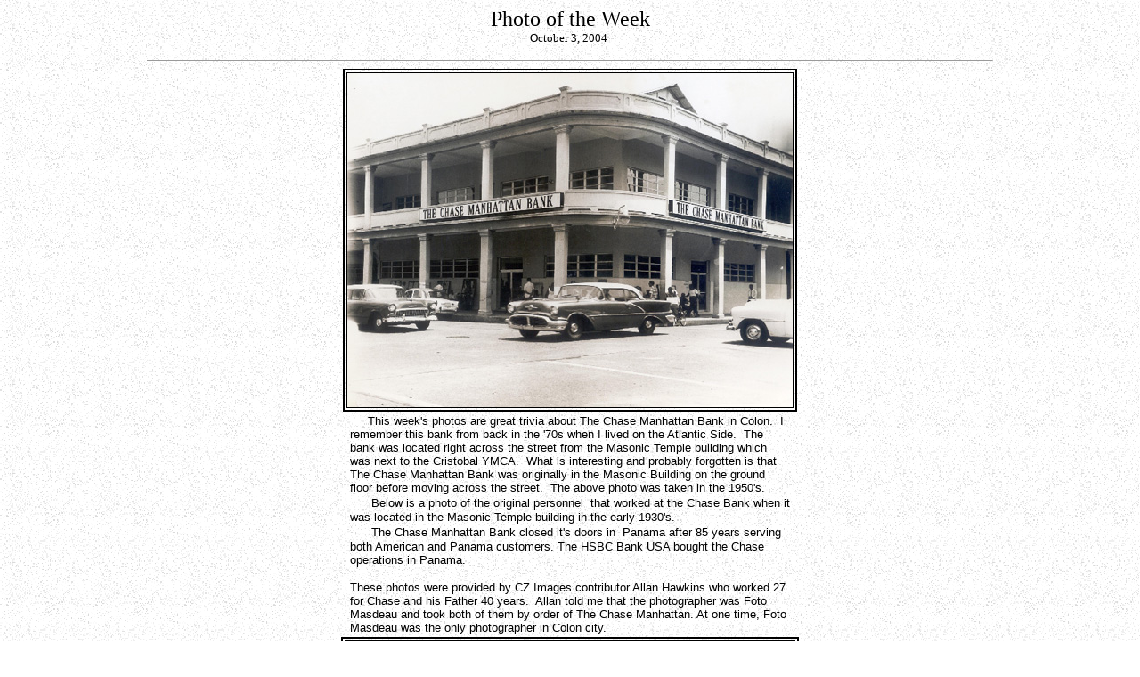

--- FILE ---
content_type: text/html
request_url: http://www.czimages.com/CZMemories/Photos/photoof336.htm
body_size: 1835
content:
<html>

<head>
<meta http-equiv="Content-Type" content="text/html; charset=iso-8859-1">
<meta name="GENERATOR" content="Microsoft FrontPage 4.0">
<title>Photo of the Week</title>
<meta http-equiv="Page-Exit"content="revealTrans(Duration=1.0,Transition=12)">
</head>

<body background="Fine_Speckled8243.gif" bgcolor="#FFFFFF">

<script language="JavaScript">

<!--
// No rightclick script v.2.5
// (c) 1998 barts1000
// barts1000@aol.com
// Don't delete this header!

var message="This image is the property of CZ Images. If you would like a copy of this photo, please contact the owner of CZ Images.  Thanks"; // Message for the alert box
// Don't edit below!
function click(e) {
if (document.all) {
if (event.button == 2) {
alert(message);
return false;
}
}
if (document.layers) {
if (e.which == 3) {
alert(message);
return false;
}
}
}
if (document.layers) {
document.captureEvents(Event.MOUSEDOWN);
}
document.onmousedown=click;
// -->

</script>


<p align="center"><font size="5" face="Comic Sans MS">Photo of the Week<br>
</font><font face="Comic Sans MS" size="2">October 3, 2004&nbsp;</font></p>
<hr width="75%">
<div align="center">
  <table border="2" bordercolor="#000000" cellpadding="0">
    <tr>
      <td valign="middle" align="center" height="130">
        <p align="left"><img border="0" src="Chase55_500.jpg" width="500" height="375"></p>
      </td>
    </tr>
  </table>
</div>
<div align="center">
  <table border="0" width="500">
    <tr>
      <td width="535">
        <p><font face="Arial" size="2">&nbsp;&nbsp;&nbsp;&nbsp; This week's
        photos are great trivia about The Chase Manhattan Bank in Colon.&nbsp; I
        remember this bank from back in the '70s when I lived on the Atlantic
        Side.&nbsp; The bank was located right across the street from the
        Masonic Temple building which was next to the Cristobal YMCA.&nbsp; What
        is interesting and probably forgotten is that The Chase Manhattan Bank
        was originally in the Masonic Building on the ground floor before moving
        across the street.&nbsp; The above photo was taken in the 1950's.<br>
        </font>&nbsp;&nbsp;&nbsp;&nbsp;&nbsp;<font size="2" face="Arial"> Below
        is a photo of the original personnel&nbsp; that worked at the Chase Bank
        when it was located in the Masonic Temple building in the early
        1930's.&nbsp;<br>
        </font>&nbsp;&nbsp;&nbsp;&nbsp;&nbsp; <font size="2" face="Arial">The
        Chase Manhattan Bank closed it's doors in&nbsp; Panama after 85 years
        serving both American and Panama customers. The HSBC Bank USA bought the
        Chase operations in Panama.</font> </p>
        <p><font face="Arial" size="2">These photos were provided by CZ Images
        contributor Allan Hawkins who worked 27&nbsp; for Chase and his Father
        40 years.&nbsp; Allan told me that the photographer was Foto Masdeau and
        took both of them by order of The Chase Manhattan. At one time, Foto
        Masdeau was the only photographer in Colon city.<br>
        </font> </p>
      </td>
    </tr>
  </table>
</div>

<div align="center">
  <center>
  <table border="2" bordercolor="#000000" cellpadding="2">
    <tr>
      <td width="100%"><img border="0" src="ChaseMasonic500.jpg" width="500" height="375"></td>
    </tr>
  </table>
  </center>
</div>

<hr width="75%" align="center">

<p align="center"><font face="Arial" size="1"><a href="http://www.czimages.com/default.htm">Home</a></font>|
<font face="Arial" size="1"><a href="http://www.czimages.com/CZMemories/Photos/photoof.htm">Photo
of the Week</a> </font>| <font face="Arial" size="1"><a href="http://www.czimages.com/CZMemories/Photos/POWArchives.htm">Photo
Archives</a> </font>| <font face="Arial" size="1"><a href="http://www.czimages.com/CZMemories/MiscPages/czindex.htm">Main
Show Room</a></font> | <font face="Arial" size="1"><a href="http://www.czimages.com/CZMemories/Photos/photo.htm">Photo
Room</a> </font>| <font face="Arial" size="1"><a href="http://www.czimages.com/CZMemories/MiscPages/military.htm">Military
History</a>&nbsp;</font>&nbsp; <font face="Arial" size="1">&nbsp;<br>
<a href="http://www.czimages.com/CZMemories/MiscPages/historyroom.htm">PC
History</a></font> | <font face="Arial" size="1"><a href="http://www.czimages.com/CZMemories/CZMemGuestBooktemp.htm">Sign
Guest Book</a> </font>| <font face="Arial" size="1"><a href="http://www.czimages.com/CZMemories/guestlog.htm">Read
Guest Book</a> </font>| <font face="Arial" size="1"><a href="http://www.czimages.com/search_device.htm">Search
CZ Images</a> </font>| <a href="http://www.czimages.com/search/web_searcher.htm"><font face="Arial" size="1">CZ
Web Searcher<br>
</font></a><a href="http://www.czimages.com/CZMemories/GiftShop/GiftShop.htm"><font face="Arial" size="1">Gift
Shop</font></a><font face="Arial" size="1"> </font>| <a href="http://www.czimages.com/forms/bookstore.htm"><font face="Arial" size="1">Book
Store</font></a><font face="Arial" size="1"> </font>| <a href="http://www.czimages.com/ZLinks/links.htm"><font face="Arial" size="1">Links</font></a></p>

<p align="center"><img src="photo_images/BMLogo3.gif" width="60" height="61"></p>

</body>
</html>
